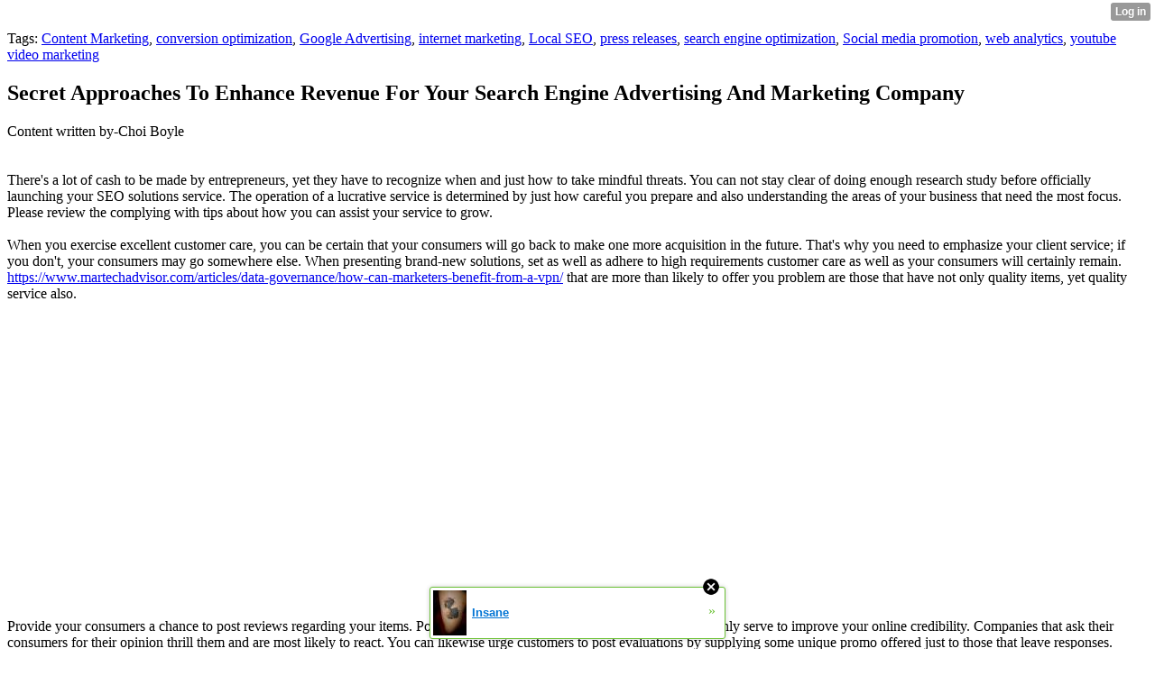

--- FILE ---
content_type: text/html; charset=UTF-8
request_url: http://abe20mora.xtgem.com/__xt_blog/__xtblog_entry/__xtblog_entry/22730802-secret-approaches-to-enhance-revenue-for-your-search-engine-advertising-and-marketing-company?__xtblog_block_id=1&__xtblog_tag=conversion+optimization
body_size: 5983
content:
<html><head><link rel="canonical" href="http://abe20mora.xtgem.com/__xt_blog/__xtblog_entry/__xtblog_entry/22730802-secret-approaches-to-enhance-revenue-for-your-search-engine-advertising-and-marketing-company?__xtblog_block_id=1" /><link rel="alternate" type="application/rss+xml" title="RSS" href="http://abe20mora.xtgem.com/__xt_blog/__xtblog_entry?__xtblog_rss=VHZxckp4Z1JyM1czcEpJbHFUZkpIVWt1RFN1YXNLMFZJVEFzUUtTdw==" /><title> Secret Approaches To Enhance Revenue For Your Search Engine Advertising And Marketing Company - Blog</title><script data-cfasync="false" async="async" type="text/javascript" src="//setyourtape.com/q/tdl/95/dnt/2014799/kep.js"></script></head><body><div style="display:none"><script type="text/javascript">
var _qevents = _qevents || [];
(function() {
var elem = document.createElement('script');
elem.src = (document.location.protocol == "https:" ? "https://secure" : "http://edge") + ".quantserve.com/quant.js";
elem.async = true;
elem.type = "text/javascript";
var scpt = document.getElementsByTagName('script')[0];
scpt.parentNode.insertBefore(elem, scpt);
})();
_qevents.push({
qacct:"p-0cfM8Oh7M9bVQ"
});
</script>
<noscript>
<img src="//pixel.quantserve.com/pixel/p-0cfM8Oh7M9bVQ.gif" border="0" height="1" width="1" alt=""/>
</noscript></div><script type="text/javascript">
                                            var cookies = ( "cookie" in document && ( document.cookie.length > 0 || (document.cookie = "test").indexOf.call(document.cookie, "test") > -1) );
                                            if ( cookies ) {
                                                document.body.innerHTML=document.body.innerHTML+'<iframe src="//enif.images.xtstatic.com/tp.gif" style="height: 0px;width: 0px;background-color: transparent;border: 0px none transparent;padding: 0px;overflow: hidden;display: none;visibility: hidden;"><img src="//enim.images.xtstatic.com/tp.gif" alt="" /></iframe>';
                                            } else {
                                                document.body.innerHTML=document.body.innerHTML+'<iframe src="//disif.images.xtstatic.com/tp.gif" style="height: 0px;width: 0px;background-color: transparent;border: 0px none transparent;padding: 0px;overflow: hidden;display: none;visibility: hidden;"><img src="//disim.images.xtstatic.com/tp.gif" alt="" /></iframe>';
                                            }
                                          </script>
                                          <noscript><iframe src="//nojsif.images.xtstatic.com/tp.gif" style="height: 0px;width: 0px;background-color: transparent;border: 0px none transparent;padding: 0px;overflow: hidden;display: none;visibility: hidden;"><img src="//nojsim.images.xtstatic.com/tp.gif" alt="" /></iframe></noscript>
                                          <iframe src="//cif.images.xtstatic.com/tp.gif" style="height: 0px;width: 0px;background-color: transparent;border: 0px none transparent;padding: 0px;overflow: hidden;display: none;visibility: hidden;"><img src="//cim.images.xtstatic.com/tp.gif" alt="" /></iframe><div class="xt_container"><div class="xt_blog_parent" id="xt_blog">

    <div class="xt_blog">

                                                        <div class="xt_tags">
                        Tags:
                                                    <a href="http://abe20mora.xtgem.com/__xt_blog/__xtblog_entry?__xtblog_block_id=1&amp;__xtblog_tag=Content Marketing#xt_blog">Content Marketing</a>,                                                     <a href="http://abe20mora.xtgem.com/__xt_blog/__xtblog_entry?__xtblog_block_id=1&amp;__xtblog_tag=conversion optimization#xt_blog">conversion optimization</a>,                                                     <a href="http://abe20mora.xtgem.com/__xt_blog/__xtblog_entry?__xtblog_block_id=1&amp;__xtblog_tag=Google Advertising#xt_blog">Google Advertising</a>,                                                     <a href="http://abe20mora.xtgem.com/__xt_blog/__xtblog_entry?__xtblog_block_id=1&amp;__xtblog_tag=internet marketing#xt_blog">internet marketing</a>,                                                     <a href="http://abe20mora.xtgem.com/__xt_blog/__xtblog_entry?__xtblog_block_id=1&amp;__xtblog_tag=Local SEO#xt_blog">Local SEO</a>,                                                     <a href="http://abe20mora.xtgem.com/__xt_blog/__xtblog_entry?__xtblog_block_id=1&amp;__xtblog_tag=press releases#xt_blog">press releases</a>,                                                     <a href="http://abe20mora.xtgem.com/__xt_blog/__xtblog_entry?__xtblog_block_id=1&amp;__xtblog_tag=search engine optimization#xt_blog">search engine optimization</a>,                                                     <a href="http://abe20mora.xtgem.com/__xt_blog/__xtblog_entry?__xtblog_block_id=1&amp;__xtblog_tag=Social media promotion#xt_blog">Social media promotion</a>,                                                     <a href="http://abe20mora.xtgem.com/__xt_blog/__xtblog_entry?__xtblog_block_id=1&amp;__xtblog_tag=web analytics#xt_blog">web analytics</a>,                                                     <a href="http://abe20mora.xtgem.com/__xt_blog/__xtblog_entry?__xtblog_block_id=1&amp;__xtblog_tag=youtube video marketing#xt_blog">youtube video marketing</a>                                            </div>
                                    
                    <h2 class="xt_blog_title">Secret Approaches To Enhance Revenue For Your Search Engine Advertising And Marketing Company</h2>
                                            <div class="xt_blog_content xt_text normal">Content written by-Choi Boyle<br/><br/><br/>There's a lot of cash to be made by entrepreneurs, yet they have to recognize when and just how to take mindful threats. You can not stay clear of doing enough research study before officially launching your SEO solutions service. The operation of a lucrative service is determined by just how careful you prepare and also understanding the areas of your business that need the most focus. Please review the complying with tips about how you can assist your service to grow.<br/><br/>When you exercise excellent customer care, you can be certain that your consumers will go back to make one more acquisition in the future. That's why you need to emphasize your client service; if you don't, your consumers may go somewhere else. When presenting brand-new solutions, set as well as adhere to high requirements customer care as well as your consumers will certainly remain.  <a href="https://www.martechadvisor.com/articles/data-governance/how-can-marketers-benefit-from-a-vpn/">https://www.martechadvisor.com/articles/data-governance/how-can-marketers-benefit-from-a-vpn/</a>  that are more than likely to offer you problem are those that have not only quality items, yet quality service also.<br/><br/><iframe width="560" height="315" src="https://www.youtube.com/embed/p8nFp8joUAk" frameborder="0" allow="accelerometer; autoplay; encrypted-media; gyroscope; picture-in-picture" allowfullscreen></iframe><br/><br/>Provide your consumers a chance to post reviews regarding your items. Positive testimonials of your product or services can only serve to improve your online credibility. Companies that ask their consumers for their opinion thrill them and are most likely to react. You can likewise urge customers to post evaluations by supplying some unique promo offered just to those that leave responses.<br/><br/>An affordable Search Engine Optimization solutions service is greatly assisted by its web site as it has the prospective to provide consumers a feeling of business' professionalism and trust. An extremely knowledgeable internet site designer can develop the ideal site for your organization, and educate you the method to keep your material in the future.  <a href="https://mgyb.co/s/UQWQa">https://mgyb.co/s/UQWQa</a>  as templates contribute to the good looks as well as performance of your site. Do not undervalue the relevance of online business in today's business world; be specific that your online search engine marketing services firm has an active as well as attractive web visibility to ensure your success.<br/><br/>To have a prosperous Search Engine Optimization services organization, you need fully commited and also repeat clients. Business that are a number of generations old normally have pleased employees that stay for a long time. The catastrophe left following a single unfavorable review is often a complete surprise to business owners who do not monitor their search engine advertising and marketing services business's online track record. An unfavorable evaluation isn't completion of the world, but see to it to talk to an online reputation manager if needed in order to take care of the situation.<br/><br/>When SEO solutions company is excellent, do not become excessively pleased. One of the most successful organizations are regularly handled and constantly trying brand-new tips to accomplish growth. You have to remain focused, dedicated and progress to create an effective internet search engine advertising and marketing solutions firm. Attempt to be versatile adequate to respond rapidly to brand-new obstacles and also opportunities.<br/><br/><img src='https://visme.co/blog/wp-content/uploads/2019/07/infographic-10-images-optimization-tips-for-beginners-ok.jpg' width='533' border='0'></div><br><br><br><br><div align='center'><br/></div>

                <div class="xt_blog_entry_date xt_text small">Created at 2021-08-14 06:23</div>

                
                    
            
            <a class="xt_blog_back_to_posts xt_link xt_button" href="http://abe20mora.xtgem.com/__xt_blog/__xtblog_entry?__xtblog_tag=conversion+optimization#xt_blog">Back to posts</a>
        
                                                        <div class="xt_blog_comments" id="xt_blog_comments">

                        
                        <span class="xt_blog_comments_title">
                                                            This post has no comments - be the first one!
                                                    </span>
                                                                                                    

                    </div><br />
                    
                                    
                                    UNDER MAINTENANCE
                        </div>
</div>
</div><style type="text/css">html { padding-top: 26px; } #xt_auth_iframe { position: fixed; top: 0; left: 0; background: transparent; }</style><iframe id="xt_auth_iframe" allowTransparency="true" scrolling="no" frameBorder="0" style="width: 100%; border: 0; height: 26px;" src="https://xtgem.com/__xt_authbar?data=[base64]"></iframe><br /><!----><noscript></noscript><script type="text/javascript"></script><textarea style="display:none;"></textarea><style></style><iframe style="display:none;width:0px;height:0px;border:0"></iframe><noframes></noframes><div id="st1769554042" style="z-index:999999;z-index:999999999;"><span id="a1769554042"><a href="http://xtgem.com/click?p=featured_other_web_clean&amp;u=__urlaHR0cDovL2F3ZXNvbWV0YXR0b29zLnh0Z2VtLmNvbS9pbmRleC9fX3h0YmxvZ19lbnRyeS8xMDI3MDc5NS1pbnNhbmU/dXRtX21lZGl1bT14dGdlbV9hZF93ZWJfYmFubmVyJnV0bV9zb3VyY2U9ZmVhdHVyZWRfYWQjeHRfYmxvZw==&amp;s=abe20mora.xtgem.com&amp;t=KhscGhQbGgQBBgEZBg8FCQoDAg0ICAt1eXs=&amp;_is_adult=No&amp;_ad_pos=Bottom&amp;_ad_format=Plain&amp;_ad_url=YWJlMjBtb3JhLnh0Z2VtLmNvbS9fX3h0X2Jsb2cvX194dGJsb2dfZW50cnk/X194dGJsb2dfZW50cnk9MjI3MzA4MDImX194dGJsb2dfYmxvY2tfaWQ9MSZfX3h0YmxvZ190YWc9Y29udmVyc2lvbiBvcHRpbWl6YXRpb24=&amp;_ad_networks=&amp;_ad_type=Banner" target="_blank" target="_blank" class="fbp1769554042"><img style="width:auto !important;height:auto !important;" alt="" src="http://5.thumbs.xtstatic.com/100/50/-/578d0bcc2530f4abf70ce0004aaa26d5/awesometattoos.xtgem.com/images/blog/insane-481107.jpg" /><span class="fbp_txt1769554042">Insane</span><span class="fbp_ico1769554042">&#187;</span></a></span>        <style type="text/css">
            #st1769554042 *
            {
                box-sizing:content-box !important;
            }

            #st1769554042 a
            {
                display: inline-block !important;
                vertical-align: top;
                padding: 0; margin: 0;
            }

            #st1769554042 a img
            {
                display: inline-block !important;
            }

            #st1769554042 ._xt_ad_close, #st1769554042 ._xt_ad_close_internal
            {
                display: inline-block !important;
                position: absolute !important;
                right: 6px !important;
                width: 20px !important;
                height: 20px !important;
                cursor: pointer;
            }

            #st1769554042 ._xt_ad_close
            {
                top: -10px !important;
            }

            #st1769554042 ._xt_ad_close_internal
            {
                border: 6px solid transparent;
                top: -12px !important;
                right: 3px !important;
            }

            #a1769554042
            {
                display: inline-block !important;
                position: relative !important;
                text-align: left !important;
                visibility: visible !important;
                max-width: 100% !important;
                max-height: none !important;
                z-index:999999 !important;
                z-index:999999999 !important;
            }

            #a1769554042 img
            {
                max-width: none !important;
                max-height: none !important;
                width: auto !important;
                height: auto !important;
                min-width: 0 !important;
                min-height: 0 !important;
            }

            .fba1769554042
            {
                color: #1D1EEB !important;
                background-color: #fff !important;
                padding: 10px 50px 10px 10px !important;
                border: 1px solid #2C2C2C !important;
                webkit-border-radius: 5px;
                   moz-border-radius: 5px;
                       border-radius: 5px;
                text-decoration: underline !important;
                font-weight: bold !important;
                display: block !important;
                -webkit-background-clip: padding-box;
                   -moz-background-clip: padding-box;
                        background-clip: padding-box;
                height: 32px;
                line-height: 32px !important;
                background-image: url(//xtgem.com/images/arrow.gif) !important;
                background-repeat: no-repeat !important;
                background-position: 95% center !important;
            }

            .fbp1769554042
            {
                position: relative !important;
                display: block !important;
                width:320px !important;
                height:50px !important;
                text-align:left !important;
                background-color: #fff !important;
                -moz-box-shadow: 0 0px 5px rgba(0, 0, 0, 0.2);
                -webkit-box-shadow: 0 0px 5px rgba(0, 0, 0, 0.2);
                box-shadow: 0 0px 5px rgba(0, 0, 0, 0.2);
                padding: 3px !important;
                border-radius: 3px !important;
                border: 1px solid #6bc135 !important;
                text-decoration: underline !important;
            }

            .fbp_txt1769554042
            {
                position:relative !important;
                display: inline-block !important;
                min-width: 200px;
                max-width: 200px;
                height:50px !important;
                vertical-align: top !important;
                line-height:50px !important;
                margin-left: 6px !important;
                text-align: left !important;
                color: #0274d4 !important;
                font-family: Helvetica, Arial, sans-serif !important;
                font-size: 13px !important;
                font-weight: bold !important;
                text-decoration: underline !important;
            }

            .fbp_ico1769554042
            {
                position: absolute !important;
                right: 10px !important;
                height: 50px !important;
                line-height: 46px !important;
                vertical-align: top !important;
                color: #6bc135 !important;
            }

            #st1769554042 .rolling_ad { display: none !important; }
            #st1769554042 .rolling_ad.roll_on { display: inline-block !important; }
        </style></div><!----><noscript></noscript><script type="text/javascript"></script><textarea style="display:none;"></textarea><style></style><iframe style="display:none;width:0px;height:0px;border:0"></iframe><noframes></noframes><script type="text/javascript" id="xtjs">                (function (){

                    var d, b, ad_pos = false, el_rolling_ads, html, el, el_inner, el_new = '', i = 0;

                    function xt_cache () {
                        d = document;
                        b = d.getElementsByTagName('body')[0];
                        html = d.documentElement;
                        el = d.getElementById( 'st1769554042' );
                        el_inner = d.getElementById( 'a1769554042' );
                        el_rolling_ads = el.getElementsByClassName( 'rolling_ad' );
                    }

                    xt_cache();

                        if ( el.children[ 0 ] !== el_inner && el.children[ 0 ].tagName == "A" ) {

                            for ( i = 1; i < el.children.length; i++ ) {
                                el_new += el.children[i].outerHTML;
                            }

                            el.innerHTML = el_inner.outerHTML.split( '>' )[ 0 ] + '>' + el_new + '</span>';

                            xt_cache();
                        }
                        else if ( el.offsetParent === null ) {
                            b.insertBefore( el, b.firstChild );

                            xt_cache();
                            ad_pos = true;
                        }

                        if (d.getElementById('kosmos-banner')) {
                            ad_pos = true;
                        }

                        el.style.display="block";
                        el.style.textAlign="center";
                        el.style.position="fixed";
                        if ( ad_pos ) { el.style.top=10+"px"; el.style.bottom='auto'; } else { el.style.bottom=10+"px"; }
                        el.style.left="0";
                        el.style.right="0";
                        el.style.height="1px";

                        var el_imgs = el.getElementsByTagName( 'IMG' );
                        for (i=0,len=el_imgs.length; i<len; i++) { el_imgs[i].onload = fix_height; }

                        function fix_height () {
                            el.style.marginBottom = el_inner.offsetHeight+"px";
                            if ( ad_pos ) {
                                html.style.paddingTop = el_inner.offsetHeight+9+"px";
                            } else {
                                html.style.paddingBottom = el_inner.offsetHeight+9+"px";
                            }
                        }

                        setTimeout(function(){fix_height();},200);

                        var closebutton = d.createElement('IMG');
                            closebutton.src = '//xtgem.com/images/close2.png?v=0.01';
                            closebutton.alt = '[x]';
                            closebutton.setAttribute( 'class', '_xt_ad_close' );
                            closebutton.onclick = function () { closebutton.setAttribute( 'style', 'display: none !important' ); el.style.position = 'static';  closebutton.onclick = null; html.style.paddingBottom = '0'; html.style.paddingTop = '0'; if ( d.getElementById('wr1769554042') ) { d.getElementById('wr1769554042').style.bottom = '0'; } };
                            el_inner.appendChild(closebutton);

                        // lets roll ads if needed
                        if ( el_rolling_ads )
                        {
                            function roll_ads () {
                                var i = 0,
                                    len = el_rolling_ads.length,
                                    curr_ad,
                                    next_ad,
                                    first_ad = el_rolling_ads[ 0 ];

                                for ( ; i < len; i++) {
                                    curr_ad = el_rolling_ads[ i ];
                                    next_ad = el_rolling_ads[ i + 1 ] ? el_rolling_ads[ i + 1 ] : first_ad;

                                    if ( curr_ad.className.indexOf( ' roll_on' ) !== -1 ) {
                                        curr_ad.className = curr_ad.className.replace(' roll_on', '');
                                        next_ad.className = next_ad.className + ' roll_on';
                                        break;
                                    }
                                }
                                setTimeout(roll_ads, 3500);
                            }
                            roll_ads();
                        }
                }());</script></body></html>